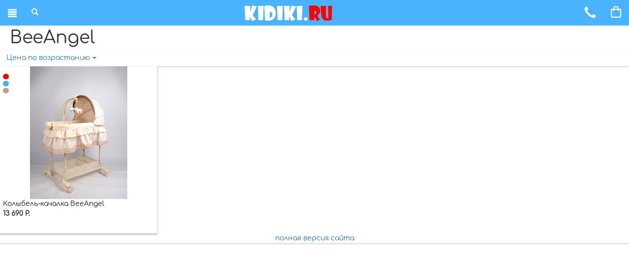

--- FILE ---
content_type: text/html; charset=utf-8
request_url: https://m.kidiki.ru/manufacturer/beeangel_264.html
body_size: 14207
content:

<!DOCTYPE html>
<html lang="ru">
  <head>
    <meta name="csrf-param" content="_csrf">
    <meta name="csrf-token" content="Nl9pSWI5QTAFLTF4NBQeal0LECEoUAhBTj0aGBYMKx0DMRgBC1cUfQ==">
    <meta charset="utf-8">
<link href="/assets/856a145a/bootstrap/css/bootstrap.min.css" rel="stylesheet">
<link href="/assets/856a145a/owl.carousel.2/assets/owl.carousel.min.css" rel="stylesheet">
<link href="/assets/856a145a/owl.carousel.2/assets/owl.theme.default.min.css" rel="stylesheet">
<link href="/assets/856a145a/fontawesomepro/css/fontawesome.min.css" rel="stylesheet">
<link href="/assets/856a145a/fontawesomepro/css/regular.min.css" rel="stylesheet">
<link href="/assets/856a145a/fontawesomepro/css/light.min.css" rel="stylesheet">
<link href="/assets/856a145a/fontawesomepro/css/solid.min.css" rel="stylesheet">
<link href="/assets/856a145a/fontawesomepro/css/brands.min.css" rel="stylesheet">
<link href="/assets/856a145a/mmenu-js/dist/mmenu.css" rel="stylesheet">
<link href="/assets/856a145a/style.css" rel="stylesheet">
<link href="/assets/856a145a/helper.css" rel="stylesheet">    <title></title>
    <meta name="viewport" content="width=device-width, initial-scale=1">
    <meta name="keywords" content="">
    <meta name="description" content="">
    <meta name="yandex-verification" content="c97f1157518530b4" />

    <link rel="canonical" href="https://www.kidiki.ru/manufacturer/beeangel_264.html" >
    <script type="text/javascript">(window.Image ? (new Image()) : document.createElement('img')).src = 'https://vk.com/rtrg?p=VK-RTRG-111427-6G98n';</script>

      <!-- Yandex.Metrika counter -->
  <script type="text/javascript">(function 
  (d, w, c) { (w[c] = w[c] || []).push(function() { try { 
  w.yaCounter19788151 = new Ya.Metrika({id:19788151, webvisor:true, 
  clickmap:true, trackLinks:true, accurateTrackBounce:true}); } catch(e) { 
  } }); var n = d.getElementsByTagName("script")[0], s = 
  d.createElement("script"), f = function () { 
  n.parentNode.insertBefore(s, n); }; s.type = "text/javascript"; s.async 
  = true; s.src = (d.location.protocol == "https:" ? "https:" : "http:") + 
  "//mc.yandex.ru/metrika/watch.js"; if (w.opera == "[object Opera]") { 
  d.addEventListener("DOMContentLoaded", f, false); } else { f(); } 
  })(document, window, 
  "yandex_metrika_callbacks");</script><noscript><div><img 
  src="//mc.yandex.ru/watch/19788151" style="position:absolute; 
  left:-9999px;" alt="" /></div></noscript><!-- /Yandex.Metrika counter -->
  
  </head>
  <body>

      
  
    <nav id="menus">
      <ul class="js-cat-none" style="display: none;">
            <li ><span>Каталог</span>
        <ul>
                                  <li><span>Аксессуары для кормления</span>
              <ul>
                                <li><a href="/category/aksessuari-dlya-butilochek-i-poilnikov_564.html">Аксессуары для бутылочек и поильников</a></li>
                                <li><a href="/category/konteineri_565.html">Контейнеры</a></li>
                                <li><a href="/category/posuda_566.html">Посуда</a></li>
                                <li><a href="/category/termosi-i-termosumki_567.html">Термосы и термосумки</a></li>
                                <li><a href="/category/blenderi-parovarki-i-mikseri_569.html">Блендеры, пароварки и миксеры</a></li>
                                <li><a href="/category/nabori-dlya-kormleniya_570.html">Наборы для кормления</a></li>
                                <li><a href="/category/nagrudniki_571.html">Нагрудники</a></li>
                                <li><a href="/category/sterilizatori-podogrevateli-_413.html">Стерилизаторы-подогреватели </a></li>
                                <li><a href="/category/molokootsosi-i-aksessuari_423.html">Молокоотсосы и аксессуары</a></li>
                                <li><a href="/category/butilochki_486.html">Бутылочки</a></li>
                                <li><a href="/category/poilniki_487.html">Поильники</a></li>
                                <li><a href="/category/soski_490.html">Соски</a></li>
                              </ul>
            </li>
                                            <li><span>Детские коляски</span>
              <ul>
                                <li><a href="/category/kolyaski-dlya-novorozhdennyh_307.html">Коляски для новорожденных</a></li>
                                <li><a href="/category/kolyaski-2-v-1_312.html">Коляски 2 в 1</a></li>
                                <li><a href="/category/kolyaski-3-v-1_313.html">Коляски 3 в 1</a></li>
                                <li><a href="/category/progulochnye-kolyaski_308.html">Прогулочные коляски</a></li>
                                <li><a href="/category/kolyaskitrosti_311.html">Коляски-трости</a></li>
                                <li><a href="/category/progulochnye-trehkolesnye-kolyaski_309.html">Трехколесные коляски</a></li>
                                <li><a href="/category/kolyaski-dlya-dvoyni-i-pogodok_314.html">Коляски для двойни и погодок</a></li>
                                <li><a href="/category/detskie-kolyaski-premium-klassa_432.html">Коляски премиум-класса</a></li>
                                <li><a href="/category/kolyaski-transformery_310.html">Коляски-трансформеры</a></li>
                                <li><a href="/category/komplektuyushie-k-kolyaskam_481.html">Комплектующие к коляскам</a></li>
                              </ul>
            </li>
                                            <li><span>Детская мебель</span>
              <ul>
                                <li><a href="/category/krovatki-transformeri_586.html">Кроватки-трансформеры</a></li>
                                <li><a href="/category/detskie-krovatki_288.html">Детские кроватки</a></li>
                                <li><a href="/category/krovati-dlya-podrostkov_558.html">Кровати для подростков</a></li>
                                <li><a href="/category/kolybeli_351.html">Колыбели</a></li>
                                <li><a href="/category/detskie-pelenalnye-komody_290.html">Детские пеленальные комоды</a></li>
                                <li><a href="/category/komodi_479.html">Комоды</a></li>
                                <li><a href="/category/detskie-shkafi_382.html">Детские шкафы</a></li>
                                <li><a href="/category/detskie-stoli-i-stulya_555.html">Детские столы и стулья</a></li>
                                <li><a href="/category/pelenalnye-doski_350.html">Пеленальные доски и столики</a></li>
                                <li><a href="/category/stulchiki-dlya-kormleniya_324.html">Стульчики для кормления</a></li>
                                <li><a href="/category/vkladishi-i-chehli-dlya-stulchika_512.html">Вкладыши и чехлы для стульчика</a></li>
                                <li><a href="/category/svetilniki_544.html">Светильники</a></li>
                                <li><a href="/category/nochniki_576.html">Ночники</a></li>
                                <li><a href="/category/myagkie-kresla_584.html">Мягкие кресла</a></li>
                                <li><a href="/category/prochee_469.html">Прочее</a></li>
                              </ul>
            </li>
                                            <li><span>Постельные принадлежности</span>
              <ul>
                                <li><a href="/category/bortiki-v-krovatku_525.html">Бортики в кроватку</a></li>
                                <li><a href="/category/navolochki_527.html">Наволочки</a></li>
                                <li><a href="/category/pelenki_528.html">Пеленки</a></li>
                                <li><a href="/category/pledi_529.html">Пледы</a></li>
                                <li><a href="/category/podushki-dlya-malisha_530.html">Подушки для малыша</a></li>
                                <li><a href="/category/prostini_531.html">Простыни</a></li>
                                <li><a href="/category/spalnie-konverti_532.html">Спальные конверты</a></li>
                                <li><a href="/category/ielektroprostini-i-odeyala_533.html">Электропростыни и одеяла</a></li>
                                <li><a href="/category/pozicioneri-dlya-sna_568.html">Позиционеры для сна</a></li>
                                <li><a href="/category/detskie-matrasy_352.html">Матрасы</a></li>
                                <li><a href="/category/aksessuari-dlya-matrasov_426.html">Наматрасники</a></li>
                                <li><a href="/category/komplekti-postelnogo-belya_386.html">Комплекты в кроватку</a></li>
                                <li><a href="/category/baldahini-dlya-detskih-krovatok_385.html">Балдахины для детских кроваток</a></li>
                                <li><a href="/category/smennie-kpb_387.html">Комплекты постельного белья</a></li>
                                <li><a href="/category/podushki-dlya-beremennih_389.html">Подушки для беременных</a></li>
                                <li><a href="/category/polotenca_390.html">Полотенца</a></li>
                              </ul>
            </li>
                                            <li><span>Автокресла</span>
              <ul>
                                <li><a href="/category/avtokresla-gruppa-0_317.html">Автокресла группа 0+</a></li>
                                <li><a href="/category/avtokresla-gruppa-01_452.html">Автокресла группа 0+/1</a></li>
                                <li><a href="/category/avtokresla-012_472.html">Автокресла группа 0+/1/2</a></li>
                                <li><a href="/category/avtokresla-gruppa-0123_476.html">Автокресла группа 0+/1/2/3</a></li>
                                <li><a href="/category/avtokresla-gruppa-1_318.html">Автокресла группа 1</a></li>
                                <li><a href="/category/avtokresla-gruppa-12_471.html">Автокресла группа 1/2</a></li>
                                <li><a href="/category/avtokresla-gruppa-1-2-3_445.html">Автокресла группа 1/2/3</a></li>
                                <li><a href="/category/avtokresla-gruppa-2_319.html">Автокресла группа 2/3</a></li>
                                <li><a href="/category/avtokresla-gruppa-3_460.html">Автокресла группа 3</a></li>
                                <li><a href="/category/bazi-dlya-avtokresel_524.html">Базы для автокресел</a></li>
                                <li><a href="/category/aksessuary-dlya-avtokresel_320.html">Аксессуары для автокресел</a></li>
                                <li><a href="/category/aksessuari-dlya-avtomobilya_523.html">Аксессуары для автомобиля</a></li>
                              </ul>
            </li>
                                            <li><span>Аксессуары для колясок</span>
              <ul>
                                <li><a href="/category/sumki-dlya-kolyasok_347.html">Сумки для мамы на коляску</a></li>
                                <li><a href="/category/mufti-dlya-ruk_360.html">Муфты для рук</a></li>
                                <li><a href="/category/matrasiki-v-kolyasku_363.html">Матрасики в коляску</a></li>
                                <li><a href="/category/dozhdeviki_357.html">Дождевики</a></li>
                                <li><a href="/category/moskitnie-setki_361.html">Москитные сетки</a></li>
                                <li><a href="/category/chehli-dlya-koles_358.html">Чехлы для колес</a></li>
                                <li><a href="/category/komplekti-belya-v-kolyasku_388.html">Постельное белье в коляску</a></li>
                                <li><a href="/category/sumki-dlya-transportirovki-kolyaski_480.html">Сумки для транспортировки коляски</a></li>
                                <li><a href="/category/podstakanniki_383.html">Подстаканники</a></li>
                                <li><a href="/category/zamki_362.html">Замки</a></li>
                                <li><a href="/category/nakidki-na-nozhki_463.html">Накидки на ножки</a></li>
                                <li><a href="/category/bampera-dlya-kolyasok_391.html">Бампера для колясок</a></li>
                                <li><a href="/category/zonti_359.html">Зонты</a></li>
                                <li><a href="/category/adapteri_409.html">Адаптеры</a></li>
                                <li><a href="/category/podnozhki-dlya-vtorogo-rebenka_474.html">Подножки для второго ребенка</a></li>
                                <li><a href="/category/prochee_475.html">Прочее</a></li>
                              </ul>
            </li>
                                            <li><span>Детские конверты</span>
              <ul>
                                <li><a href="/category/konverti-na-vipisku_365.html">Конверты на выписку</a></li>
                                <li><a href="/category/zimnie-konverti_366.html">Зимние конверты</a></li>
                              </ul>
            </li>
                                            <li><span>Детский транспорт</span>
              <ul>
                                <li><a href="/category/velosipedi_556.html">Велосипеды</a></li>
                                <li><a href="/category/samokati_557.html">Самокаты</a></li>
                                <li><a href="/category/begoveli_536.html">Беговелы</a></li>
                                <li><a href="/category/katalki_494.html">Каталки</a></li>
                                <li><a href="/category/ielektromobili_428.html">Электромобили</a></li>
                                <li><a href="/category/pedalnie-mashini_429.html">Педальные машины</a></li>
                                <li><a href="/category/skeitbordi_495.html">Скейтборды</a></li>
                                <li><a href="/category/giroskuteri_435.html">Гироскутеры</a></li>
                                <li><a href="/category/akkumulyatori-i-aksessuari_436.html">Аккумуляторы и аксессуары</a></li>
                                <li><a href="/category/transport-dlya-zimi_465.html">Транспорт для зимы</a></li>
                              </ul>
            </li>
                                            <li><span>Игрушки и игры</span>
              <ul>
                                <li><a href="/category/igrushechnii-transport_466.html">Игрушечный транспорт</a></li>
                                <li><a href="/category/muzikalnie-igrushki_467.html">Музыкальные игрушки</a></li>
                                <li><a href="/category/igrovie-nabori_468.html">Игровые наборы</a></li>
                                <li><a href="/category/katalki_470.html">Каталки</a></li>
                                <li><a href="/category/konstruktori_473.html">Конструкторы</a></li>
                                <li><a href="/category/mobili_482.html">Мобили</a></li>
                                <li><a href="/category/razvivayushie-kovriki_483.html">Развивающие коврики</a></li>
                                <li><a href="/category/oruzhie_484.html">Оружие</a></li>
                                <li><a href="/category/pogremushki-pishalki_485.html">Погремушки, пищалки</a></li>
                                <li><a href="/category/razvivayushie-igrushki_508.html">Развивающие игрушки</a></li>
                                <li><a href="/category/myagkie-igrushki_510.html">Мягкие игрушки</a></li>
                              </ul>
            </li>
                                            <li><span>Манежи, ходунки, качалки</span>
              <ul>
                                <li><a href="/category/manezhi_367.html">Манежи</a></li>
                                <li><a href="/category/xodunki_368.html">Ходунки</a></li>
                                <li><a href="/category/kacheli_369.html">Качалки</a></li>
                                <li><a href="/category/shizlongi_370.html">Шезлонги</a></li>
                              </ul>
            </li>
                                            <li><span>Средства гигиены и уход</span>
              <ul>
                                <li><a href="/category/aksessuari-dlya-pustishek_572.html">Аксессуары для пустышек</a></li>
                                <li><a href="/category/gigiena-polosti-rta_574.html">Гигиена полости рта</a></li>
                                <li><a href="/category/salfetki_575.html">Салфетки</a></li>
                                <li><a href="/category/ingalyatori-aspiratori_577.html">Ингаляторы, аспираторы</a></li>
                                <li><a href="/category/utilizatori-podguznikov_579.html">Утилизаторы подгузников</a></li>
                                <li><a href="/category/detskie-vesi_380.html">Детские весы</a></li>
                                <li><a href="/category/kosmetika-i-moyushie-sredstva_414.html">Косметика и моющие средства</a></li>
                                <li><a href="/category/prorezivateli_488.html">Прорезыватели</a></li>
                                <li><a href="/category/pustishki_489.html">Пустышки</a></li>
                                <li><a href="/category/detskie-gorshki-_378.html">Детские горшки</a></li>
                                <li><a href="/category/podguzniki_284.html">Подгузники</a></li>
                                <li><a href="/category/uhod-za-malishom_287.html">Уход за малышом</a></li>
                              </ul>
            </li>
                                            <li><span>Купание ребенка</span>
              <ul>
                                <li><a href="/category/vannochki_374.html">Ванночки</a></li>
                                <li><a href="/category/kovriki-dlya-kupaniya_550.html">Коврики для купания</a></li>
                                <li><a href="/category/mochalki_551.html">Мочалки</a></li>
                                <li><a href="/category/igrushki-dlya-vann_549.html">Игрушки для ванн</a></li>
                                <li><a href="/category/termometri_491.html">Термометры</a></li>
                              </ul>
            </li>
                                            <li><span>Товары для мам</span>
              <ul>
                                <li><a href="/category/gigiena-dlya-mami_522.html">Гигиена для мамы</a></li>
                                <li><a href="/category/sumki-perenoski_546.html">Сумки-переноски</a></li>
                                <li><a href="/category/kresla-dlya-kormleniya_355.html">Кресла для кормления</a></li>
                                <li><a href="/category/ryukzakikenguru_286.html">Рюкзаки-кенгуру</a></li>
                              </ul>
            </li>
                                            <li><span>Элементы безопасности</span>
              <ul>
                                <li><a href="/category/bareri-i-vorota_535.html">Барьеры и ворота</a></li>
                                <li><a href="/category/blokiruyushie-ustroistva_539.html">Блокирующие устройства</a></li>
                                <li><a href="/category/radionyani_540.html">Радионяни</a></li>
                                <li><a href="/category/monitori-dihaniya_462.html">Мониторы дыхания</a></li>
                                <li><a href="/category/aksessuari-dlya-bezopasnosti_477.html">Аксессуары для безопасности</a></li>
                                <li><a href="/category/radiovideo-nyani_353.html">Видеоняни</a></li>
                              </ul>
            </li>
                                          <li><a href="/catalog/zapchasti-dlya-remonta-kolyasok_293.html">Запчасти для колясок</a></li>
                                          <li><a href="/catalog/dlya-doma_590.html">Для дома</a></li>
                                            <li><span>Детская одежда</span>
              <ul>
                                <li><a href="/category/platya_518.html">Платья</a></li>
                                <li><a href="/category/verhnyaya-odezhda_519.html">Верхняя одежда</a></li>
                                <li><a href="/category/pizhami-halati_560.html">Пижамы, халаты</a></li>
                                <li><a href="/category/rubashki-i-bluzi_561.html">Рубашки и блузы</a></li>
                                <li><a href="/category/nizhnee-bele_497.html">Нижнее белье</a></li>
                                <li><a href="/category/kombinezoni_498.html">Комбинезоны</a></li>
                                <li><a href="/category/futbolki_499.html">Футболки</a></li>
                                <li><a href="/category/bryuki_501.html">Брюки</a></li>
                                <li><a href="/category/golovnie-ubori_502.html">Головные уборы</a></li>
                                <li><a href="/category/dzhemperi-i-sviteri_503.html">Джемперы и свитеры</a></li>
                                <li><a href="/category/shorti_506.html">Шорты</a></li>
                              </ul>
            </li>
                                            <li><span>Детская обувь</span>
              <ul>
                                <li><a href="/category/pinetki_520.html">Пинетки</a></li>
                                <li><a href="/category/tufli_438.html">Туфли</a></li>
                                <li><a href="/category/botinki_440.html">Ботинки</a></li>
                                <li><a href="/category/sapogi_441.html">Сапоги</a></li>
                                <li><a href="/category/bosonozhki_442.html">Босоножки</a></li>
                                <li><a href="/category/mokasini_443.html">Мокасины</a></li>
                                <li><a href="/category/pinetki_444.html">Пинетки</a></li>
                              </ul>
            </li>
                            </ul>
      </li>
      <li><span>Бренды</span>
        <ul>
                    <li><a href="/manufacturer/silver-cross_27.html">Silver Cross</a></li>
                    <li><a href="/manufacturer/mutsy_28.html">Mutsy</a></li>
                    <li><a href="/manufacturer/bebecar_30.html">Bebecar</a></li>
                    <li><a href="/manufacturer/inglesina_31.html">Inglesina</a></li>
                    <li><a href="/manufacturer/jane_32.html">Jane</a></li>
                    <li><a href="/manufacturer/teutonia_34.html">Teutonia</a></li>
                    <li><a href="/manufacturer/emmaljunga_39.html">Emmaljunga</a></li>
                    <li><a href="/manufacturer/cosatto_43.html">Cosatto</a></li>
                    <li><a href="/manufacturer/chicco_46.html">Chicco</a></li>
                    <li><a href="/manufacturer/maxicosi_47.html">Maxi-Cosi</a></li>
                    <li><a href="/manufacturer/quinny_48.html">Quinny</a></li>
                    <li><a href="/manufacturer/bebe-confort_49.html">Bebe Confort</a></li>
                    <li><a href="/manufacturer/graco_50.html">Graco</a></li>
                    <li><a href="/manufacturer/maclaren_51.html">Maclaren</a></li>
                    <li><a href="/manufacturer/cam_52.html">Cam</a></li>
                    <li><a href="/manufacturer/casualplay_54.html">Casualplay</a></li>
                    <li><a href="/manufacturer/hauck_55.html">Hauck</a></li>
                    <li><a href="/manufacturer/hartan_60.html">Hartan</a></li>
                    <li><a href="/manufacturer/concord_65.html">Concord</a></li>
                    <li><a href="/manufacturer/zooper_66.html">Zooper</a></li>
                    <li><a href="/manufacturer/foppapedretti_67.html">Foppapedretti</a></li>
                    <li><a href="/manufacturer/red-castle_70.html">Red Castle</a></li>
                    <li><a href="/manufacturer/brio_72.html">Brio</a></li>
                    <li><a href="/manufacturer/babyjogger_78.html">BabyJogger</a></li>
                    <li><a href="/manufacturer/evenflo_81.html">Evenflo</a></li>
                    <li><a href="/manufacturer/cybex_84.html">Cybex</a></li>
                    <li><a href="/manufacturer/recaro_92.html">Recaro</a></li>
                    <li><a href="/manufacturer/stm_95.html">STM</a></li>
                    <li><a href="/manufacturer/baby-expert_97.html">Baby Expert</a></li>
                    <li><a href="/manufacturer/baby-italia_101.html">Baby Italia</a></li>
                    <li><a href="/manufacturer/italbaby_104.html">Italbaby</a></li>
                    <li><a href="/manufacturer/mibb_106.html">MIBB</a></li>
                    <li><a href="/manufacturer/micuna_107.html">Micuna</a></li>
                    <li><a href="/manufacturer/pali_108.html">Pali</a></li>
                    <li><a href="/manufacturer/christ_109.html">Christ</a></li>
                    <li><a href="/manufacturer/feretti_112.html">Feretti</a></li>
                    <li><a href="/manufacturer/goon_113.html">Goon</a></li>
                    <li><a href="/manufacturer/merries_115.html">Merries</a></li>
                    <li><a href="/manufacturer/moony_116.html">Moony</a></li>
                    <li><a href="/manufacturer/angelcare_117.html">AngelCare</a></li>
                    <li><a href="/manufacturer/rossiya_141.html">Россия</a></li>
                    <li><a href="/manufacturer/babybjorn_147.html">BabyBjorn</a></li>
                    <li><a href="/manufacturer/welldon_172.html">Welldon</a></li>
                    <li><a href="/manufacturer/gesslein_175.html">Gesslein</a></li>
                    <li><a href="/manufacturer/pegperego_176.html">Peg Perego</a></li>
                    <li><a href="/manufacturer/roan_177.html">Roan</a></li>
                    <li><a href="/manufacturer/heitmann-felle_178.html">Heitmann Felle</a></li>
                    <li><a href="/manufacturer/medisa_179.html">MEDISA</a></li>
                    <li><a href="/manufacturer/esspero_183.html">Esspero</a></li>
                    <li><a href="/manufacturer/gandylyan_184.html">Gandylyan</a></li>
                    <li><a href="/manufacturer/tako_185.html">Tako</a></li>
                    <li><a href="/manufacturer/trama_186.html">Trama</a></li>
                    <li><a href="/manufacturer/navington_191.html">Navington</a></li>
                    <li><a href="/manufacturer/papaloni_193.html">Papaloni</a></li>
                    <li><a href="/manufacturer/simplicity_196.html">Simplicity</a></li>
                    <li><a href="/manufacturer/kubanlesstroy_197.html">Кубаньлесстрой</a></li>
                    <li><a href="/manufacturer/kaiser_199.html">Kaiser</a></li>
                    <li><a href="/manufacturer/afalina_200.html">Афалина</a></li>
                    <li><a href="/manufacturer/pliteks_201.html">Плитекс</a></li>
                    <li><a href="/manufacturer/nest_202.html">Nest</a></li>
                    <li><a href="/manufacturer/mozhga_203.html">Можга</a></li>
                    <li><a href="/manufacturer/aneco_204.html">Aneco</a></li>
                    <li><a href="/manufacturer/tomy_206.html">Tomy</a></li>
                    <li><a href="/manufacturer/miniland_207.html">Miniland</a></li>
                    <li><a href="/manufacturer/summer-infant_208.html">Summer Infant</a></li>
                    <li><a href="/manufacturer/babies_209.html">Babies</a></li>
                    <li><a href="/manufacturer/gnombryansk_210.html">Гном-Брянск</a></li>
                    <li><a href="/manufacturer/bambolina_212.html">Bambolina</a></li>
                    <li><a href="/manufacturer/fddesign_213.html">FD-Design</a></li>
                    <li><a href="/manufacturer/aprica_214.html">Aprica</a></li>
                    <li><a href="/manufacturer/tutti-bambini_215.html">Tutti Bambini</a></li>
                    <li><a href="/manufacturer/diono_216.html">Diono</a></li>
                    <li><a href="/manufacturer/icoo_219.html">Icoo</a></li>
                    <li><a href="/manufacturer/patron_220.html">Patron</a></li>
                    <li><a href="/manufacturer/erbesi_221.html">Erbesi</a></li>
                    <li><a href="/manufacturer/eco-line_222.html">Eco Line</a></li>
                    <li><a href="/manufacturer/ok-baby_223.html">Ok Baby</a></li>
                    <li><a href="/manufacturer/nania_224.html">Nania</a></li>
                    <li><a href="/manufacturer/kitai_228.html">Китай</a></li>
                    <li><a href="/manufacturer/anex_231.html">Anex</a></li>
                    <li><a href="/manufacturer/bonest-benest_232.html">Bonest Benest</a></li>
                    <li><a href="/manufacturer/cozy_236.html">Cozy</a></li>
                    <li><a href="/manufacturer/tiflani_241.html">Tiflani</a></li>
                    <li><a href="/manufacturer/ceba-baby_242.html">Ceba Baby</a></li>
                    <li><a href="/manufacturer/manito_243.html">Manito</a></li>
                    <li><a href="/manufacturer/marycohr-bebe_244.html">Marycohr Bebe</a></li>
                    <li><a href="/manufacturer/jj-cole_246.html">JJ Cole</a></li>
                    <li><a href="/manufacturer/little-tikes_247.html">Little Tikes</a></li>
                    <li><a href="/manufacturer/potette-plus_248.html">Potette Plus</a></li>
                    <li><a href="/manufacturer/geuther_249.html">Geuther</a></li>
                    <li><a href="/manufacturer/helan_250.html">Helan</a></li>
                    <li><a href="/manufacturer/ardo_251.html">Ardo</a></li>
                    <li><a href="/manufacturer/born-free_252.html">BORN Free</a></li>
                    <li><a href="/manufacturer/beatrice-bambini_253.html">BB BEATRICE BAMBINI</a></li>
                    <li><a href="/manufacturer/autokinder_254.html">Autokinder</a></li>
                    <li><a href="/manufacturer/rastar_255.html">Rastar</a></li>
                    <li><a href="/manufacturer/toys-toys_256.html">Toys Toys</a></li>
                    <li><a href="/manufacturer/chien-ti_257.html">Chien Ti</a></li>
                    <li><a href="/manufacturer/tcv_258.html">TCV</a></li>
                    <li><a href="/manufacturer/razor_259.html">Razor</a></li>
                    <li><a href="/manufacturer/ugears_260.html">Ugears</a></li>
                    <li><a href="/manufacturer/ezip_261.html">eZIP</a></li>
                    <li><a href="/manufacturer/nuovita_262.html">Nuovita</a></li>
                    <li><a href="/manufacturer/tico_263.html">Tico</a></li>
                    <li><a href="/manufacturer/beeangel_264.html">BeeAngel</a></li>
                    <li><a href="/manufacturer/gb_265.html">GB</a></li>
                    <li><a href="/manufacturer/shenma_266.html">Shenma</a></li>
                    <li><a href="/manufacturer/weina_267.html">Weina</a></li>
                    <li><a href="/manufacturer/bebek_268.html">Bebek</a></li>
                    <li><a href="/manufacturer/ramili_269.html">Ramili</a></li>
                    <li><a href="/manufacturer/samsung_270.html">Samsung</a></li>
                    <li><a href="/manufacturer/switel_271.html">Switel</a></li>
                    <li><a href="/manufacturer/adiri_272.html">Adiri</a></li>
                    <li><a href="/manufacturer/kroha_273.html">Кроха</a></li>
                    <li><a href="/manufacturer/duux_274.html">Duux</a></li>
                    <li><a href="/manufacturer/disney_275.html">Disney</a></li>
                    <li><a href="/manufacturer/navigator_277.html">Navigator</a></li>
                    <li><a href="/manufacturer/smartrike_278.html">smarTrike</a></li>
                    <li><a href="/manufacturer/beaba_279.html">Beaba</a></li>
                    <li><a href="/manufacturer/hesba_280.html">Hesba</a></li>
                    <li><a href="/manufacturer/daiichi_281.html">DAIICHI</a></li>
                    <li><a href="/manufacturer/roman-baby_283.html">Roman Baby</a></li>
                    <li><a href="/manufacturer/manduca_284.html">Manduca</a></li>
                    <li><a href="/manufacturer/aro-artlaender_285.html">Aro Artlaender</a></li>
                    <li><a href="/manufacturer/zizzz_286.html">Zizzz</a></li>
                    <li><a href="/manufacturer/jetem_287.html">Jetem</a></li>
                    <li><a href="/manufacturer/noordi_288.html">Noordi</a></li>
                    <li><a href="/manufacturer/moon_289.html">Moon</a></li>
                    <li><a href="/manufacturer/tiny-love_291.html">Tiny Love</a></li>
                    <li><a href="/manufacturer/canpol_307.html">Canpol</a></li>
                    <li><a href="/manufacturer/britax-roemer_308.html">Britax Roemer</a></li>
                    <li><a href="/manufacturer/testtt_309.html">Testtt</a></li>
                    <li><a href="/manufacturer/avent_310.html">Avent</a></li>
                    <li><a href="/manufacturer/safety-1st_311.html">Safety 1st</a></li>
                    <li><a href="/manufacturer/playgro_312.html">Playgro</a></li>
                    <li><a href="/manufacturer/bright-starts_313.html">Bright Starts</a></li>
                    <li><a href="/manufacturer/oball_314.html">Oball</a></li>
                    <li><a href="/manufacturer/pilsan_315.html">Pilsan</a></li>
                    <li><a href="/manufacturer/fiorellino_317.html">Fiorellino</a></li>
                    <li><a href="/manufacturer/besafe_318.html">BeSafe</a></li>
                    <li><a href="/manufacturer/odenwalder_319.html">Odenwalder</a></li>
                    <li><a href="/manufacturer/afalina_321.html">AFALINA</a></li>
                    <li><a href="/manufacturer/plitex_322.html">Plitex</a></li>
                    <li><a href="/manufacturer/yaigrushka_323.html">ЯиГрушка</a></li>
                    <li><a href="/manufacturer/wegro_324.html">Wegro</a></li>
                    <li><a href="/manufacturer/aricare_325.html">Aricare</a></li>
                    <li><a href="/manufacturer/funnababy_326.html">Funnababy</a></li>
                    <li><a href="/manufacturer/brumee_327.html">Brumee</a></li>
                    <li><a href="/manufacturer/angela-bella_328.html">Angela Bella</a></li>
                    <li><a href="/manufacturer/babyono_329.html">BabyOno</a></li>
                    <li><a href="/manufacturer/babymix_330.html">BabyMix</a></li>
                    <li><a href="/manufacturer/uviton_331.html">Uviton</a></li>
                    <li><a href="/manufacturer/picn-mix_332.html">Picn Mix</a></li>
                    <li><a href="/manufacturer/happy-baby_333.html">Happy Baby</a></li>
                    <li><a href="/manufacturer/bumprider_334.html">Bumprider</a></li>
                    <li><a href="/manufacturer/choopie_335.html">Choopie</a></li>
                    <li><a href="/manufacturer/diaper-champ_336.html">Diaper Champ</a></li>
                    <li><a href="/manufacturer/parkfield_337.html">Parkfield</a></li>
                    <li><a href="/manufacturer/lepre_338.html">Lepre</a></li>
                    <li><a href="/manufacturer/lovular_339.html">Lovular</a></li>
                    <li><a href="/manufacturer/ducle_340.html">Ducle</a></li>
                    <li><a href="/manufacturer/tutis_341.html">Tutis</a></li>
                    <li><a href="/manufacturer/pituso_342.html">Pituso</a></li>
                    <li><a href="/manufacturer/avionaut_343.html">Avionaut</a></li>
                    <li><a href="/manufacturer/combelle_344.html">Combelle</a></li>
                    <li><a href="/manufacturer/junama_345.html">Junama</a></li>
                    <li><a href="/manufacturer/lapsi_346.html">Lapsi</a></li>
                    <li><a href="/manufacturer/mustela_347.html">Mustela</a></li>
                    <li><a href="/manufacturer/sanosan_348.html">Sanosan</a></li>
                    <li><a href="/manufacturer/medela_349.html">Medela</a></li>
                    <li><a href="/manufacturer/daka-baby_350.html">Daka Baby</a></li>
                    <li><a href="/manufacturer/oyster_351.html">Oyster</a></li>
                    <li><a href="/manufacturer/babyhome_352.html">Babyhome</a></li>
                    <li><a href="/manufacturer/redsly_353.html">RED&SLY</a></li>
                    <li><a href="/manufacturer/globber_354.html">Globber</a></li>
                    <li><a href="/manufacturer/y-scoo_355.html">Y-SCOO</a></li>
                    <li><a href="/manufacturer/r-toys_356.html">R-Toys</a></li>
                    <li><a href="/manufacturer/mouse-house_357.html">Mouse House</a></li>
                    <li><a href="/manufacturer/wader_358.html">Wader</a></li>
                    <li><a href="/manufacturer/velolider_359.html">Velolider</a></li>
                    <li><a href="/manufacturer/italtrike_360.html">Italtrike</a></li>
                    <li><a href="/manufacturer/coloma_361.html">Coloma</a></li>
                    <li><a href="/manufacturer/galaxy_362.html">Galaxy</a></li>
                    <li><a href="/manufacturer/icon_363.html">Icon</a></li>
                    <li><a href="/manufacturer/molto_364.html">Molto</a></li>
                    <li><a href="/manufacturer/mammoet_365.html">Mammoet</a></li>
                    <li><a href="/manufacturer/smoby_366.html">Smoby</a></li>
                    <li><a href="/manufacturer/ivolia_367.html">Ivolia</a></li>
                    <li><a href="/manufacturer/farlin_368.html">Farlin</a></li>
                    <li><a href="/manufacturer/bebe-due_369.html">Bebe Due</a></li>
                    <li><a href="/manufacturer/tfk_370.html">TFK</a></li>
                    <li><a href="/manufacturer/nattou_371.html">Nattou</a></li>
                    <li><a href="/manufacturer/baier_372.html">Baier</a></li>
                    <li><a href="/manufacturer/baby-care_373.html">Baby Care</a></li>
                    <li><a href="/manufacturer/little-angel_374.html">Little Angel</a></li>
                    <li><a href="/manufacturer/yako_375.html">YAKO</a></li>
                    <li><a href="/manufacturer/wbr_376.html">WBR</a></li>
                    <li><a href="/manufacturer/triumf-active_377.html">Triumf active</a></li>
                    <li><a href="/manufacturer/hubster_378.html">Hubster</a></li>
                    <li><a href="/manufacturer/hoverbot_379.html">Hoverbot</a></li>
                    <li><a href="/manufacturer/techteam_380.html">TechTeam</a></li>
                    <li><a href="/manufacturer/farfello_381.html">Farfello</a></li>
                    <li><a href="/manufacturer/alzipmat_382.html">AlzipMat</a></li>
                    <li><a href="/manufacturer/asalvo_383.html">Asalvo</a></li>
                    <li><a href="/manufacturer/funnamamma_384.html">FunnaMamma</a></li>
                    <li><a href="/manufacturer/benbat_385.html">Benbat</a></li>
                    <li><a href="/manufacturer/jacky_386.html">Jacky</a></li>
                    <li><a href="/manufacturer/babyidea_387.html">Babyidea</a></li>
                    <li><a href="/manufacturer/moonybaby_388.html">Moonybaby</a></li>
                    <li><a href="/manufacturer/ibaby_389.html">iBaby</a></li>
                    <li><a href="/manufacturer/fiest_390.html">ФЭСТ</a></li>
                    <li><a href="/manufacturer/dwinguler_391.html">Dwinguler</a></li>
                    <li><a href="/manufacturer/funkids_392.html">Funkids</a></li>
                    <li><a href="/manufacturer/maxi-toys_393.html">Maxi Toys</a></li>
                    <li><a href="/manufacturer/my-angel_394.html">My Angel</a></li>
                    <li><a href="/manufacturer/maxiscoo_395.html">Maxiscoo</a></li>
                    <li><a href="/manufacturer/qplay_396.html">QPlay</a></li>
                    <li><a href="/manufacturer/squizz_397.html">SQUIZZ</a></li>
                    <li><a href="/manufacturer/sparco_399.html">Sparco</a></li>
                    <li><a href="/manufacturer/autoprofi_400.html">Autoprofi</a></li>
                    <li><a href="/manufacturer/rockit_401.html">Rockit</a></li>
                    <li><a href="/manufacturer/pikate_404.html">Pikate</a></li>
                    <li><a href="/manufacturer/bars_405.html">Барс</a></li>
                    <li><a href="/manufacturer/nastella_406.html">Nastella</a></li>
                    <li><a href="/manufacturer/neonato_407.html">NeoNato</a></li>
                    <li><a href="/manufacturer/veselii-malish_408.html">Веселый малыш</a></li>
                    <li><a href="/manufacturer/comotomo_409.html">COMOTOMO</a></li>
                    <li><a href="/manufacturer/ezpz_410.html">EZPZ</a></li>
                    <li><a href="/manufacturer/sylvanian-families_411.html">Sylvanian Families</a></li>
                    <li><a href="/manufacturer/ravensburger_412.html">Ravensburger</a></li>
                    <li><a href="/manufacturer/mimishka-kids_413.html">Mimishka kids</a></li>
                    <li><a href="/manufacturer/thule_414.html">Thule</a></li>
                    <li><a href="/manufacturer/toyland_415.html">Toyland</a></li>
                    <li><a href="/manufacturer/suavinex_416.html">Suavinex</a></li>
                    <li><a href="/manufacturer/make-my-day_417.html">Make My Day</a></li>
                    <li><a href="/manufacturer/constructive-eating_418.html">Constructive Eating</a></li>
                    <li><a href="/manufacturer/mustachifier_419.html">Mustachifier</a></li>
                    <li><a href="/manufacturer/playon-crayon_420.html">Playon Crayon</a></li>
                    <li><a href="/manufacturer/oribel_421.html">Oribel</a></li>
                    <li><a href="/manufacturer/mdi_422.html">МДИ</a></li>
                    <li><a href="/manufacturer/lucyleo_423.html">Lucy&Leo</a></li>
                    <li><a href="/manufacturer/bomik_424.html">Бомик</a></li>
                    <li><a href="/manufacturer/bellini_425.html">Bellini</a></li>
                    <li><a href="/manufacturer/cuddleco_426.html">CuddleCo</a></li>
                    <li><a href="/manufacturer/sack-me_427.html">SACK ME</a></li>
                    <li><a href="/manufacturer/4moms_428.html">4Moms</a></li>
                    <li><a href="/manufacturer/smart-trike_429.html">Smart Trike</a></li>
                    <li><a href="/manufacturer/scool_430.html">SCOOL</a></li>
                    <li><a href="/manufacturer/speedroll_432.html">SpeedRoll</a></li>
                    <li><a href="/manufacturer/limit_433.html">Limit</a></li>
                    <li><a href="/manufacturer/fox-pro_434.html">FOX PRO</a></li>
                    <li><a href="/manufacturer/grit_435.html">Grit</a></li>
                    <li><a href="/manufacturer/hipe_436.html">HIPE</a></li>
                    <li><a href="/manufacturer/crisp_437.html">Crisp</a></li>
                    <li><a href="/manufacturer/hellobaby_438.html">HelloBaby</a></li>
                    <li><a href="/manufacturer/ateox_439.html">ATEOX</a></li>
                    <li><a href="/manufacturer/speedroll_440.html">SpeedRoll</a></li>
                    <li><a href="/manufacturer/limit_441.html">Limit</a></li>
                    <li><a href="/manufacturer/fox-pro_442.html">FOX PRO</a></li>
                    <li><a href="/manufacturer/grit_443.html">Grit</a></li>
                    <li><a href="/manufacturer/hipe_444.html">HIPE</a></li>
                    <li><a href="/manufacturer/crisp_445.html">Crisp</a></li>
                    <li><a href="/manufacturer/hellobaby_446.html">HelloBaby</a></li>
                    <li><a href="/manufacturer/ateox_447.html">ATEOX</a></li>
                    <li><a href="/manufacturer/a-demain_448.html">A Demain</a></li>
                    <li><a href="/manufacturer/giovanni_449.html">Giovanni</a></li>
                    <li><a href="/manufacturer/ailebebe_450.html">AILEBEBE</a></li>
                    <li><a href="/manufacturer/lorelli_451.html">Lorelli</a></li>
                    <li><a href="/manufacturer/bertoni_452.html">BERTONI</a></li>
                    <li><a href="/manufacturer/ma-licorne_453.html">Ma Licorne</a></li>
                    <li><a href="/manufacturer/x-lander_454.html">X-Lander</a></li>
                    <li><a href="/manufacturer/coletto_455.html">Coletto</a></li>
                    <li><a href="/manufacturer/retrus_456.html">Retrus</a></li>
                    <li><a href="/manufacturer/peppy_457.html">Peppy</a></li>
                    <li><a href="/manufacturer/tutek_458.html">Tutek</a></li>
                    <li><a href="/manufacturer/dantoy_459.html">Dantoy</a></li>
                    <li><a href="/manufacturer/bozz_460.html">BOZZ</a></li>
                    <li><a href="/manufacturer/abc-king_461.html">ABC-KING</a></li>
                    <li><a href="/manufacturer/ryan_464.html">RYAN</a></li>
                    <li><a href="/manufacturer/gio-pillow_465.html">GIO Pillow</a></li>
                    <li><a href="/manufacturer/simba_466.html">Simba</a></li>
                    <li><a href="/manufacturer/shimmer-stars_467.html">Shimmer Stars</a></li>
                    <li><a href="/manufacturer/big_468.html">BIG</a></li>
                    <li><a href="/manufacturer/dthrone_469.html">D.Throne</a></li>
                    <li><a href="/manufacturer/corolle_470.html">Corolle</a></li>
                    <li><a href="/manufacturer/dickie_471.html">DICKIE</a></li>
                    <li><a href="/manufacturer/voksi_472.html">Voksi</a></li>
                    <li><a href="/manufacturer/di-hong_473.html">Di Hong</a></li>
                    <li><a href="/manufacturer/lovi_474.html">Lovi</a></li>
                    <li><a href="/manufacturer/bizzi-growin_475.html">Bizzi Growin</a></li>
                    <li><a href="/manufacturer/tullsa_476.html">Tullsa</a></li>
                    <li><a href="/manufacturer/buggygear_477.html">Buggygear</a></li>
                    <li><a href="/manufacturer/bambo-nature_478.html">Bambo Nature</a></li>
                    <li><a href="/manufacturer/elleair_479.html">Elleair</a></li>
                    <li><a href="/manufacturer/venicci_480.html">Venicci</a></li>
                    <li><a href="/manufacturer/schardt_481.html">Schardt</a></li>
                    <li><a href="/manufacturer/abena_482.html">Abena</a></li>
                    <li><a href="/manufacturer/hape_483.html">Hape</a></li>
                    <li><a href="/manufacturer/vulli_484.html">Vulli</a></li>
                    <li><a href="/manufacturer/cheeky-chompers_485.html">Cheeky Chompers</a></li>
                    <li><a href="/manufacturer/ooo-mebel-impieks-opt_486.html">ООО "Мебель Импэкс Опт"</a></li>
                    <li><a href="/manufacturer/ooo-leset-rus_487.html">ООО "Лесет Рус"</a></li>
                    <li><a href="/manufacturer/zinc_488.html">Zinc</a></li>
                    <li><a href="/manufacturer/clippasafe_489.html">Clippasafe</a></li>
                    <li><a href="/manufacturer/bonza_490.html">Bonza</a></li>
                    <li><a href="/manufacturer/geoby_491.html">Geoby™</a></li>
                    <li><a href="/manufacturer/amarobaby_492.html">Amarobaby</a></li>
                    <li><a href="/manufacturer/costa_493.html">Costa</a></li>
                    <li><a href="/manufacturer/everyday-baby_494.html">Everyday Baby</a></li>
                    <li><a href="/manufacturer/cozy-n-safe_495.html">Cozy N Safe</a></li>
                    <li><a href="/manufacturer/predo_496.html">Predo</a></li>
                    <li><a href="/manufacturer/little-hero_497.html">Little Hero</a></li>
                    <li><a href="/manufacturer/babys-zone_498.html">Baby's Zone</a></li>
                    <li><a href="/manufacturer/cubika_499.html">Cubika</a></li>
                    <li><a href="/manufacturer/puzzlika_500.html">Puzzlika</a></li>
                    <li><a href="/manufacturer/dolce_501.html">Dolce</a></li>
                    <li><a href="/manufacturer/prosperplast_502.html">Prosperplast</a></li>
                    <li><a href="/manufacturer/panasonic_503.html">Panasonic</a></li>
                    <li><a href="/manufacturer/osann_504.html">Osann</a></li>
                    <li><a href="/manufacturer/globex_505.html">Globex</a></li>
                    <li><a href="/manufacturer/linea-bebe_506.html">Linea Bebe</a></li>
                    <li><a href="/manufacturer/nuna_507.html">Nuna</a></li>
                    <li><a href="/manufacturer/weebaby_508.html">WeeBaby</a></li>
                    <li><a href="/manufacturer/oeight_509.html">Oeight</a></li>
                    <li><a href="/manufacturer/avova_510.html">Avova</a></li>
                    <li><a href="/manufacturer/best-baby_511.html">Best Baby</a></li>
                    <li><a href="/manufacturer/babysets_512.html">Babysets</a></li>
                    <li><a href="/manufacturer/leclerc-baby_513.html">Leclerc Baby</a></li>
                    <li><a href="/manufacturer/abc-design_514.html">ABC-Design</a></li>
                    <li><a href="/manufacturer/polini_515.html">Polini</a></li>
                    <li><a href="/manufacturer/feya_516.html">Фея</a></li>
                    <li><a href="/manufacturer/rollplay_517.html">Rollplay</a></li>
                    <li><a href="/manufacturer/euro-baby-line_518.html">Euro Baby Line</a></li>
                    <li><a href="/manufacturer/verdi_519.html">Verdi</a></li>
                    <li><a href="/manufacturer/delorean_520.html">DeLorean</a></li>
                    <li><a href="/manufacturer/mamaspapas_521.html">Mamas&Papas</a></li>
                    <li><a href="/manufacturer/alberomio_522.html">Alberomio</a></li>
                    <li><a href="/manufacturer/ber-ber_523.html">BER BER</a></li>
                    <li><a href="/manufacturer/fabrika-oblakov_524.html">Фабрика облаков</a></li>
                    <li><a href="/manufacturer/candide_525.html">Candide</a></li>
                    <li><a href="/manufacturer/aton_526.html">Атон</a></li>
                    <li><a href="/manufacturer/moi-malish_527.html">Мой Малыш</a></li>
                    <li><a href="/manufacturer/ramicom_528.html">Ramicom</a></li>
                    <li><a href="/manufacturer/rivertoys_529.html">RiverToys</a></li>
                    <li><a href="/manufacturer/leokid_530.html">Leokid</a></li>
                    <li><a href="/manufacturer/chi-lok-bo_531.html">Chi Lok Bo</a></li>
                    <li><a href="/manufacturer/ningbo-prince_532.html">Ningbo Prince</a></li>
                    <li><a href="/manufacturer/bambola_533.html">Bambola</a></li>
                    <li><a href="/manufacturer/babyton_534.html">Babyton</a></li>
                    <li><a href="/manufacturer/be-cool_535.html">BE COOL</a></li>
                    <li><a href="/manufacturer/jane-concord_536.html">JANE Concord</a></li>
                    <li><a href="/manufacturer/kunder_537.html">Kunder</a></li>
                    <li><a href="/manufacturer/dosh--home_538.html">DOSH | HOME</a></li>
                    <li><a href="/manufacturer/hush-hush_539.html">Hush Hush!</a></li>
                    <li><a href="/manufacturer/kolchuginskii-melhior_540.html">Кольчугинский мельхиор</a></li>
                    <li><a href="/manufacturer/tradiciya_541.html">Традиция</a></li>
                    <li><a href="/manufacturer/ikid_542.html">IKID</a></li>
                    <li><a href="/manufacturer/casual_543.html">CASUAL</a></li>
                    <li><a href="/manufacturer/tm-cvetnoi_544.html">ТМ Цветной</a></li>
                    <li><a href="/manufacturer/moji_545.html">Moji</a></li>
                    <li><a href="/manufacturer/babyauto_546.html">Babyauto</a></li>
                    <li><a href="/manufacturer/roba_547.html">ROBA</a></li>
                    <li><a href="/manufacturer/elodie_548.html">Elodie</a></li>
                    <li><a href="/manufacturer/kedr_549.html">КЕДР</a></li>
                    <li><a href="/manufacturer/antel_550.html">АНТЕЛ</a></li>
                    <li><a href="/manufacturer/skv_551.html">СКВ</a></li>
                    <li><a href="/manufacturer/baby-vac_552.html">Baby-Vac</a></li>
                    <li><a href="/manufacturer/bionette_553.html">BioNette</a></li>
                    <li><a href="/manufacturer/ledcare_554.html">LEDcare</a></li>
                    <li><a href="/manufacturer/zero-99_555.html">ZerO-99™</a></li>
                    <li><a href="/manufacturer/bebekevi_556.html">Bebekevi</a></li>
                    <li><a href="/manufacturer/labala_557.html">Labala</a></li>
                    <li><a href="/manufacturer/zac_558.html">ZAC</a></li>
                    <li><a href="/manufacturer/unix-kids_559.html">UNIX Kids</a></li>
                    <li><a href="/manufacturer/inspire_560.html">Inspire</a></li>
                    <li><a href="/manufacturer/babyland-by-ral-gom_561.html">BabyLand by RAL-GOM</a></li>
                    <li><a href="/manufacturer/deco_562.html">Deco</a></li>
                    <li><a href="/manufacturer/dexter_563.html">Dexter</a></li>
                    <li><a href="/manufacturer/spaceo_564.html">Spaceo</a></li>
                    <li><a href="/manufacturer/babyzen_565.html">Babyzen</a></li>
                    <li><a href="/manufacturer/sensea_566.html">Sensea</a></li>
                    <li><a href="/manufacturer/naterial_567.html">Naterial</a></li>
                    <li><a href="/manufacturer/geolia_568.html">Geolia</a></li>
                    <li><a href="/manufacturer/delinia_569.html">Delinia</a></li>
                    <li><a href="/manufacturer/martika_570.html">Martika</a></li>
                    <li><a href="/manufacturer/uyut_571.html">Уют</a></li>
                    <li><a href="/manufacturer/ecotec_572.html">ECOTEC</a></li>
                    <li><a href="/manufacturer/boutte_573.html">Boutte</a></li>
                    <li><a href="/manufacturer/kokonanny_574.html">KOKONANNY</a></li>
                    <li><a href="/manufacturer/mother-k_575.html">Mother-K</a></li>
                    <li><a href="/manufacturer/alis_576.html">Alis</a></li>
                    <li><a href="/manufacturer/aroteam_577.html">AroTeam</a></li>
                    <li><a href="/manufacturer/carmella_578.html">Carmella</a></li>
                    <li><a href="/manufacturer/indigo_579.html">Indigo</a></li>
                    <li><a href="/manufacturer/aibao_580.html">AIBAO</a></li>
                    <li><a href="/manufacturer/zlatek_581.html">Zlatek</a></li>
                    <li><a href="/manufacturer/siger_582.html">Siger</a></li>
                    <li><a href="/manufacturer/edu-edu_583.html">Еду-Еду</a></li>
                    <li><a href="/manufacturer/bexa_584.html">BEXA</a></li>
                    <li><a href="/manufacturer/smile-line_585.html">Smile Line</a></li>
                    <li><a href="/manufacturer/incanto_586.html">Incanto</a></li>
                    <li><a href="/manufacturer/boom-baby_587.html">Boom Baby</a></li>
                    <li><a href="/manufacturer/karapuz_588.html">Карапуз</a></li>
                    <li><a href="/manufacturer/konig-kids_589.html">KONIG KIDS</a></li>
                    <li><a href="/manufacturer/vdk_590.html">ВДК</a></li>
                    <li><a href="/manufacturer/inkanto-a_591.html">ИНКАНТО-А</a></li>
                    <li><a href="/manufacturer/massiv_592.html">Массив</a></li>
                    <li><a href="/manufacturer/sincov_593.html">Синцов</a></li>
                    <li><a href="/manufacturer/alma-nyanya_594.html">Альма-няня</a></li>
                    <li><a href="/manufacturer/td-iedelveis_595.html">ТД Эдельвейс</a></li>
                    <li><a href="/manufacturer/carrello_596.html">Carrello</a></li>
                    <li><a href="/manufacturer/baby-tilly_597.html">Baby Tilly</a></li>
                    <li><a href="/manufacturer/ibebe_598.html">IBEBE</a></li>
                    <li><a href="/manufacturer/baby-line_599.html">Baby Line</a></li>
                    <li><a href="/manufacturer/rant_600.html">RANT</a></li>
                    <li><a href="/manufacturer/riko_601.html">RIKO</a></li>
                    <li><a href="/manufacturer/nuvita_602.html">Nuvita</a></li>
                    <li><a href="/manufacturer/sweet-baby_603.html">Sweet Baby</a></li>
                    <li><a href="/manufacturer/onlem_604.html">ONLEM</a></li>
                    <li><a href="/manufacturer/-jolie_605.html"> Jolie</a></li>
                    <li><a href="/manufacturer/sbl_606.html">SBL</a></li>
                    <li><a href="/manufacturer/baby-patent_607.html">Baby Patent</a></li>
                    <li><a href="/manufacturer/bumbleride_608.html">Bumbleride</a></li>
                    <li><a href="/manufacturer/valco-baby_609.html">Valco Baby</a></li>
                    <li><a href="/manufacturer/xiaomi_610.html">Xiaomi</a></li>
                    <li><a href="/manufacturer/doona_611.html">Doona</a></li>
                    <li><a href="/manufacturer/antemi_612.html">ANTEMI</a></li>
                    <li><a href="/manufacturer/egg_613.html">Egg</a></li>
                    <li><a href="/manufacturer/soonsung_614.html">Soonsung</a></li>
                    <li><a href="/manufacturer/hoppi_615.html">Hoppi</a></li>
                    <li><a href="/manufacturer/perina_616.html">PERINA</a></li>
                    <li><a href="/manufacturer/polzuparklon_617.html">Polzu(Parklon)</a></li>
                  </ul>
      </li>
        
        <li><a href="/about/">О компании</a></li>
        <li><a href="/delivery/">Доставка</a></li>
        <li><a href="/contacts/">Контакты</a></li>
        <li><a href="/payment/">Как оплатить заказ</a></li>
        <li><a href="//www.kidiki.ru/manufacturer/beeangel_264.html?desk_important=1">Полная версия сайта</a></li>

      </ul>
    </nav>

    <div id="page" class="g-island">
      <nav class="navbar navbar--blue g-r-no">
          <div class="navbar-header">
                <div class="col-xs-3 g-no-padder">
                  <a class="navbar-brand" href="#menus">
                  <i class="glyphicon glyphicon-align-justify"></i>
                  </a>
                  <a class="navbar-brand js-search" href="#"><i class="glyphicon glyphicon-search"></i></a>
                </div>
                <div class="col-xs-5 g-no-padder text-center"><a class="navbar-brand logo" href="/"><img src="/img/logo.png" class="img-responsive"></a></div>
                <div class="col-xs-4 text-right g-no-padder"> 
	<a class="navbar-brand cart"><i class="far fa-shopping-bag"></i></a>

  <a href="tel:+74951206034" class="navbar-brand cart"><i class="glyphicon glyphicon-earphone"></i></a> </div> 
          </div>
      </nav>

      <div class="js-search-block" style="display: none;" action="/search/">
        <form action="/search/" method="GET">
          <input type="text" class="form-control g-r-no" name="query" placeholder="Поиск по сайту">
        </form>
      </div>

      <div class="clearfix"></div> 

      <div class="container-fluid">

           <div class="container-fluid">
       <div class="row">
           
<h1 class="g-margin-xs">BeeAngel</h1>


<div class="row">

	<div id="w0" class="list-view">

	    <div class="catalog-bar g-island">

	      <div class="catalog-bar__wrap">
	        <div class="catalog-bar__cell catalog-bar__cell-xs">
	          <div class="btn-group">
<button id="w1" class="btn btn-link dropdown-toggle" href="#" data-toggle="dropdown">Цена по возрастанию <span class="caret"></span></button>

<ul id="w2" class="dropdown-menu"><li><a href="/manufacturer/beeangel_264.html?sort=title_asc" tabindex="-1" data-sort="title_asc">По названию <small>(абв)</small></a></li>
<li><a href="/manufacturer/beeangel_264.html?sort=title_desc" tabindex="-1" data-sort="title_desc">По названию <small>(яюэ)</small></a></li>
<li><a class="asc" href="/manufacturer/beeangel_264.html?sort=price_low" tabindex="-1" data-sort="price_low">Цена по возрастанию</a></li>
<li><a href="/manufacturer/beeangel_264.html?sort=price_high" tabindex="-1" data-sort="price_high">Цена по убыванию</a></li></ul>
</div>
	        </div>

	      </div>

	    </div>

	    <div class="snippet snippet-size-1"><div class="snippet__item g-island col-xs-6 col-md-4 col-lg-3 g-no-padder" data-key="21415"><div class="item">
        <span class="item-variants"><img src="/img/colors.png" width="40"></span>
    <div class="preview">
    <a href="/item/kolibel-beeangel_21415.html" class="g-scale"><img src="//www.kidiki.ru/images/thumbs_350/30eedca81ca6cb7c0216d7accbbf9493.jpg" alt="Колыбель-качалка BeeAngel" class="g-scale-block"></a>
  </div>
  <div class="caption">
    <p>
    	<a href="/item/kolibel-beeangel_21415.html"><span class="item__header">Колыбель-качалка BeeAngel</span></a>
    </p>
    <div class="item-price">
            <b>13 690 Р.</b>
    </div>
  </div>
</div></div></div>
	    <div class="catalog-bar catalog-bar-no-padder"></div>
	    </div>
</div>
       </div>
   </div> 

      </div><!-- /.container -->

      <footer>
        <div class="container-fluid text-center">
          <a href="https://www.kidiki.ru/manufacturer/beeangel_264.html?desk_important=1">полная версия сайта</a>
        </div>
      </footer>
    </div>

  <script src="/assets/856a145a/jquery/1.11.0/jquery.min.js"></script>
<script src="/assets/856a145a/bootstrap/js/bootstrap.min.js"></script>
<script src="/assets/856a145a/owl.carousel.2/owl.carousel.min.js"></script>
<script src="/assets/856a145a/slideout/dist/slideout.min.js"></script>
<script src="/assets/856a145a/mmenu-js/dist/mmenu.js"></script>
<script src="/assets/856a145a/script.js"></script>

  
  </body>
</html>


--- FILE ---
content_type: text/css
request_url: https://m.kidiki.ru/assets/856a145a/style.css
body_size: 6710
content:
@font-face {
    font-family: Comfortaa; /* Имя шрифта */
    src: url(/modules/fonts/Comfortaa.ttf); /* Путь к файлу со шрифтом */
   }
body {
  font-family: Comfortaa;
}
#panel {
  background: #f8f8f8;
}
.slideout-menu {
  position: fixed;
  left: 0;
  top: 0;
  bottom: 0;
  right: 0;
  z-index: 0;
  width: 256px;
  overflow-y: auto;
  -webkit-overflow-scrolling: touch;
  display: none;
}
.slideout-panel {
  position:relative;
  z-index: 1;
  will-change: transform;
}
.slideout-open,
.slideout-open body,
.slideout-open .slideout-panel {
  overflow: hidden;
}
.slideout-open .slideout-menu {
  display: block;
}
.item {
  background-color: #ffffff;
  padding: 0 6px;
  box-shadow: 0 2px 4px rgba(0, 0, 0, .2);
  position: relative;
}
.item .preview {
  height: 270px;
  position: relative;
}
.item .caption p {
  margin: 0;
}
.item .item-price {
  margin: 0;
  min-height: 50px;
}
.item__header {
  max-height: 67px;
  display: block;
  color: #1e1e1e;
}
.item .item-video {
  position: absolute;
  color: red;
  right: 6px;
  z-index: 100;
}
.item .item-repeat {
  position: absolute;
  color: red;
  right: 26px;
  color: #999;
  z-index: 100;
}
.item .item-variants {
  left: -8px;
  top: 25px;
  position: absolute;
  transform: rotate(90deg);
  z-index: 100;
}
.navbar-header {
  width: 100%;
}
.container-fluid {
  background-color: #ffffff;
}
.navbar--blue {
  background-color: #49B3FF !important;
  color: #fff !important;
}
.navbar--blue a {
  color: #fff !important;
}
.navbar-brand.logo {
  width: 190px;
  float: initial;
  position: relative;
  top: 5px;
}
.navbar-brand.logo img {
  display: inline;
}
.navbar-brand.cart {
  padding-top: 12px;
  font-size: 1.7em;
  float:right;
}
.navbar-brand.toggle-button, .navbar-brand.js-search {
  font-size: 14px;
}
.navbar-brand.js-search {}
.cart-label {
  font-size: 9px;
  position: relative;
  top: -10px;
}
.owl-prev, .owl-next {
  position: absolute;
  top: 40%;
  width: 30px;
}
.owl-prev {
  left:0;
}
.owl-next {
  right:0;
}
.dropdown-color {
  position: relative;
}
.dropdown-color li {
  border-bottom: 1px solid #f6f6f6;
}     
.mm-menu {
  background-color: #f5f5f5;
}
.mm-navbars_top
{
  background: rgba( 255, 255, 255, 0.15 );
  border-bottom: none;
  transform: translateY(-100%);
  transition: transform 0.3s ease 0.3s;
}
.mm-wrapper_opening .mm-navbars_top
{
  transform: translateY(0%);
}
.mm-navbar {
  background: none !important;
}
.mm-panels,
.mm-panels > .mm-panel {
  background: none;
}
.mm-navbar_has-btns {
  border: none;
  padding-left: 0 !important;
}
.mm-searchfield {
  height: 60px;
  padding: 23px 0 0 20px;
  position: relative;
}
.mm-searchfield input {
  background: none !important;
  border-radius: 0 !important;
  color: #000 !important;
  height: 45px;
}
.mm-navbar__btn {
  margin-top: 16px;
}
.mm-btn_prev::before {
  left: 15px;
}
.mm-prev::before {
  left: 18px;
}
.mm-panels > .mm-panel:before
{
  height: 40px;
}
.mm-listitem > a,
.mm-listitem > span {
  color: #646464 !important;
}
.mm-btn:after, .mm-btn:before {
    border-color: #646464;
}
.mm-listitem > a,
.mm-listitem > span {
  font-size: 16px;
  padding: 15px 10px 15px 20px;
  border-bottom: 1px solid #e5e5e5;
}
.mm-wrapper_opening .mm-menu_fullscreen.mm-menu_position-right.mm-menu_opened~.mm-slideout {
    -webkit-transform: translate3d(-100vw,0,0);
    transform: translate3d(-100vw,0,0);
}
#mm-0 > ul > li:nth-child(1) {
  background-color: #f11e53;
}
#mm-0 > ul > li:nth-child(1) > a {
  color: white !important;
}
#mm-0 > ul > li a {
  display: block;
  width: 100%;
}
#mm-0 > ul > li:nth-child(1) > a.mm-btn:after, #mm-0 > ul > li:nth-child(1) > a.mm-btn:before {
    border-color: white !important;
}
.navbar {
    margin-bottom: 0;
}

.category-index {
  background-color: #f6f6f6;
  padding: 15px 0 35px 0;
}

.category-header {
    text-align: center;
    margin-bottom: 10px;
}
.category-item {
  width: 60px;
  height: auto;
  text-align: center;
  border: 1px solid #ccc; 
  border-radius: 50px; 
  padding: 15px;
  margin-right: 10px;
  background-color: #ffffff;
  display: inline-block;
  position: relative;

}
.category-item > span {
  position: absolute;
  top: 70px;
  color: #8e8e8e;
}
.category-item > a {
  color: #6e6e6e;
  font-size: 20px;
  text-align: center;
}
.category-item a i {
  min-width: 20px;
}
.category-item:last-child {
    margin-right: 0 !important;
 }
.panel-kid {
  border-bottom: 1px solid #f9f9f9;
}
.product {
  position: relative;
}
.product-brand {
  position: absolute;
  left: -1%;
  top: 0;
  z-index: 10;
}
.brands-owl .owl-nav [class*=owl-] {
    color: #000;
    position: relative;
    top: -30px;
}
.brands-owl div.owl-prev {
  position: relative;
  left: -10px;
}
.brands-owl div.owl-next {
  position: relative;
  right: -10px;
}
.footer-social a {
  color: white;
  font-size: 180%;
}
.footer-social > div {
  background-color: #464646;
}
.colors-img {
  background-image: url(/img/colors.png) | none | inherit;
}
.nav>li>a {
    padding: 10px 7px;
}
.nav-tabs>li>a {
    border-radius: 0;
    color: #979797;
}
.nav-tabs {
    border-bottom: none;
}
.catalog-brands .owl-theme .owl-nav [class*=owl-] {
    background: transparent;
}

.catalog-brands .brands-owl .owl-nav [class*=owl-] {
    top: 25px;
}
.catalog-brands .brands-owl div.owl-next {
    right: -313px;
}
.catalog-brands .brands-owl div.owl-prev {
    left: -27px;
}
.catalog-brands .owl-theme .owl-nav {
  top: -30px;
  text-align: inherit;
  position: absolute;
}
.snippet.snippet-size-1.owl-carousel.owl-carousel-one.owl-theme.owl-loaded.owl-drag {
    height: 430px;
}
.snippet.snippet-size-1.owl-carousel .owl-stage-outer, .snippet.snippet-size-1.owl-carousel .owl-stage {
    height: 430px;
}
.nav-tabs>li.active>a, .nav-tabs>li.active>a:focus, .nav-tabs>li.active>a:hover {
    border-bottom-color: #ddd;
}
.product .product-sale {
  position: absolute;
  padding: 5px;
  padding-left: 7px;
  top: 40px;
  left: -15px;
  background-color: #d30a01;
  color: white;
  border-top-right-radius: 5px;
  border-bottom-right-radius: 5px;
  z-index: 10;
  font-weight: 700;
}
.product .product-sale small {
  font-size: 75%;
  position: relative;
  top: -4px;
  left: 2px;
  font-weight: 400;
}
.product .owl-theme .owl-nav [class*=owl-] {
  border-radius: 15px;
}
.label-price {
  color: black;
  font-size: 120%;
}
.dot {
  height: 25px;
  width: 25px;
  border: 1px solid #bbb;
  border-radius: 50%;
  display: inline-block;
}
.dot-red {
  height: 17px;
  width: 17px;
  background-color: #e30c00;
  border-radius: 50%;
  display: inline-block;
  top: 3px;
  position: relative;
}
.text-grey {
  color: #9f9f9f;
}
.img-owl-product {
  width: 275px !important;
  margin: 0 auto;
}

--- FILE ---
content_type: text/css
request_url: https://m.kidiki.ru/assets/856a145a/helper.css
body_size: 4949
content:
.g-no-padder {padding: 0 !important;}
.g-no-padder-r {padding-right: 0;}
.g-no-padder-l {padding-left: 0;}
.g-margin-t-xs {margin-top: 5px;}
.g-margin-b-md {margin-bottom: 10px;}
.g-margin-b-xs {margin-bottom: 5px;}
.g-margin-l-lg {margin-left: 15px;}
.g-m-t-m-lg {margin-top: -60px; }
.g-padder-md {padding: 10px;}
.g-padder-lg {padding: 20px;}
.g-margin-none {margin: 0;}
.g-margin-xs {margin: 5px;}
.g-margin-t-md {margin-top: 10px;}
.g-margin-t-lg {margin-top: 20px;}
.g-no-b-t {border-top: none;}
.g-no-b-b {border-bottom: none;}
.g-r-no {border-radius: 0 !important;}
.g-r {border-radius: 2px 2px 2px 2px;}
.g-r-2x {border-radius: 4px;}
.g-r-3x {border-radius: 6px;}
.g-b-d {border-bottom: 1px dashed;}
.g-b-d:hover {text-decoration: none;}
.g-link{cursor:pointer; text-decoration: none;}
.g-link:hover{text-decoration: none;}
.g-m-t-n {margin-top: 0;}
.g-bg-white {background-color: #fff;}
.g-z-5 { z-index: 5; }
.g-z-10 { z-index: 10; }
.g-z-15 { z-index: 15; }

.g-text-overflow {
    white-space: nowrap;       
    overflow: hidden;          
    text-overflow: ellipsis;  
    display: block;            
}
.g-text-overflow:hover {
    overflow: visible;
}

.g-scale {
    width: 100%;
    height: 100%;
    position: absolute;
    top: 0;
    left: 0;
    white-space: nowrap;
    text-align: center;
    font-size: 0;
}
.g-scale:before {
    height: 100%;
    display: inline-block !important;
    vertical-align: middle;
    content: '';
}
.g-scale-block {
    width: auto !important;
    max-width: 100%;
    height: auto;
    max-height: 100%;
    display: inline-block !important;
    white-space: normal;
    vertical-align: middle;
    text-align: left;
}
.g-island {
    box-shadow: 0 1px 1px 0 rgba(0, 0, 0, 0.06), 0 1px 3px 0 rgba(0, 0, 0, .2);
}

.arrow-box {
  position: relative;
  background: #fff;
  border: 1px solid #ECE6E6;
}
.arrow-box:after, .arrow-box:before {
  bottom: 100%;
  left: 50%;
  border: solid transparent;
  content: " ";
  height: 0;
  width: 0;
  position: absolute;
  pointer-events: none;
}

.arrow-box:after {
  border-color: rgba(136, 183, 213, 0);
  border-bottom-color: #fff;
  border-width: 12px;
  margin-left: -12px;
}
.arrow-box:before {
  border-color: rgba(0, 0, 0, 0);
  border-bottom-color: #ECE6E6;
  border-width: 13px;
  margin-left: -13px;
}

.arrow-box-blue {
  border: 1px solid #6CB8FA;

}
.arrow-box-blue:before {
  border-bottom-color: #6CB8FA;
}

.ribbon-wrapper {
    width: 85px;
    height: 88px;
    overflow: hidden;
    position: absolute;
    top: -5px;
    left: -5px;
    z-index: 10;
}
.ribbon-wrapper__content {
    color: #333;
    text-align: center;
    -webkit-transform: rotate(-45deg);
    -moz-transform: rotate(-45deg);
    -ms-transform: rotate(-45deg);
    -o-transform: rotate(-45deg);
    position: relative;
    padding: 6px 0;
    left: -29px;
    top: 16px;
    width: 119px;
    color: #6a6340;
}

.ribbon-wrapper .ribbon-wrapper__content:before, .ribbon-wrapper .ribbon-wrapper__content:after {
  content: "";
  border-left:  3px solid transparent;
  border-right: 3px solid transparent;
  position:absolute;
  bottom: -3px;
}

.ribbon-wrapper .ribbon-wrapper__content:before {
  left: 0;
}
.ribbon-wrapper .ribbon-wrapper__content:after {
  right: 0;
}

.ribbon-wrapper-green .ribbon-wrapper__content {
    background-color: #BFDC7A;
    font-size: 12px;
    padding: 7px 0;
}

.ribbon-wrapper-green .ribbon-wrapper__content:before, .ribbon-wrapper-green .ribbon-wrapper__content:after {
  border-top: 3px solid #6e8900;   
}

.ribbon-wrapper-blue .ribbon-wrapper__content {
    background-color: #337ab7;
    color: white;
}
.ribbon-wrapper-blue .ribbon-wrapper__content:before, .ribbon-wrapper-blue .ribbon-wrapper__content:after {
  border-top: 3px solid #002647;
}
.ribbon-wrapper-red .ribbon-wrapper__content {
    background-color: #ED5565;
    color: white;
}
.ribbon-wrapper-red .ribbon-wrapper__content:before, .ribbon-wrapper-red .ribbon-wrapper__content:after {
  border-top: 3px solid #ED5565;   
}


#ribbon-container {
  width: 100%;
  right: 0px;
  overflow: visible;
  font-size: 18px;
  line-height: 10px;
}
#ribbon-container:before {
  content: "";
  height: 0;
  width: 0;
  display: block;
  position: absolute;
  top: 3px;
  left: 0;
}
  #ribbon-container a:before {
  content: "";
  height: 0;
  width: 0;
  display: block;
  position: absolute;
  top: 0;
  left: -29px;
}
#ribbon-container a {
  display: block;
  padding: 10px;
  width: 103.3%;
  position: relative;
  background: #0089d0;
  overflow: visible;
  height: 28px;
  color: #fff;
  text-decoration: none;
}
#ribbon-container a:after {
  content: "";
  height: 0;
  width: 0;
  display: block;
  position: absolute;
  bottom: -10px;
  right: 0;
  border-top: 10px solid #004a70;
  border-right: 10px solid transparent;
}
#ribbon-container:after {
  content: "";
  height: 3px;
  display: block;
  position: absolute;
  bottom: -3px;
  left: 58px;
  right: 3px;
}

--- FILE ---
content_type: application/javascript; charset=utf-8
request_url: https://m.kidiki.ru/assets/856a145a/script.js
body_size: 3621
content:
var owl = $('.owl-carousel-one');
owl.owlCarousel({
  margin: 10,
  loop: true,
  nav: true,
  lazyLoad : true,
  dots: false,
  navText: ['назад', 'вперед'],
  navText: ["<i class='far fa-chevron-left'></i>","<i class='far fa-chevron-right'></i>"],
  responsive: {
    0: {
      items: 1
    },
  }
});

var owl = $('.owl-carousel-items');
owl.owlCarousel({
  margin: 10,
  loop: true,
  nav: true,
  lazyLoad : true,
  dots: false,
  navText: ['назад', 'вперед'],
  navText: ["<i class='far fa-chevron-left'></i>","<i class='far fa-chevron-right'></i>"],
  responsive: {
    0: {
      items: 4
    },
  }
});

setTimeout(function() { 
  $(".js-cat-none").attr('style', 'display: block;');
}, 300);

$('.js-search').click(function() {
  $(".js-search-block").toggle();
});

  // Добавить товар в корзину
  $('body').on('click','.js-add-to-cart', function(e){
      e.preventDefault();
      $wrap = $(this).parents('.product-row');
      if($(this).attr('data-variants-require') == 1)
      {
          $wrap.find('.variants-list').addClass('open');

          return false;
      }
      var result = Addtocart($(this).attr('data-product-id'), $(this).attr('data-variant-id'), 1);

      if(result) {

          if($(this).data('type') == 1) {
              $(this).removeClass("btn-danger js-add-to-cart").addClass("btn-success").html('<i class="glyphicon glyphicon-shopping-cart"></i> В корзине').attr('href', '/cart/');
          }
          if($(this).data('type') == 2) {
              document.location.href="/cart/";
          } 
          if($(this).data('type') == 3) {
              $(this).removeClass("js-add-to-cart").html('<i class="glyphicon glyphicon-shopping-cart"></i> В корзине').attr('href', '/cart/');
          }
      }
  }); 

  // Отправка запроса с данными в корзину
  function Addtocart(id, variant_id, qty) {
      return $.ajax({
          type: "POST",
          url: "/cart/add/",
          data: {id: id, variant_id:variant_id, qty:qty},
          success: function(data){
              cartUpdate();

              return true;
          },
          error: function() {
              return false;
          }
      });
  }

  function cartUpdate() {
      $.get("/cart/mini/", function(data) {
          $('.js-busket-block').html(data);
      });
      $('.js-busket-block').fadeOut().fadeIn();
  }

  $("body").on('click', '.html5threed', function(event){ 

    var wrapper = $('.container-fluid');

    $(wrapper).find("#block_id").html('<iframe src="' + $(this).data('src') + '" width="100%" height="300px" style="border: none;"></iframe>');

    return false;
});

$(function() {
  $("#menus").mmenu({
    extensions  : [ "shadow-panels", "fx-listitems-slide", "border-none", "theme-black", "fullscreen", "position-right" ],
    navbars   : {
      content : [ "prev", "close" ],
      height  : 2
    },
    navbar      : {
      title     : "Contacts"
    },
    setSelected: true,
    });
});

$('.js-city-search').keyup(function () {
    var val = $(this).val();
    if ($(this).val().length > 2) {
        $.ajax({
            type: "POST",
            url: "/city/search/",
            dataType: "html",
            data: {val: val, url: window.location.pathname},
            success: function (data) {
                $('.js-block-search-city').parent().find('.mm-listitem:not(.js-block-search-city)').each(function() {
                    $(this).remove();
                });
                $('.js-block-search-city').parent().append(data);
            }
        });
    }
});